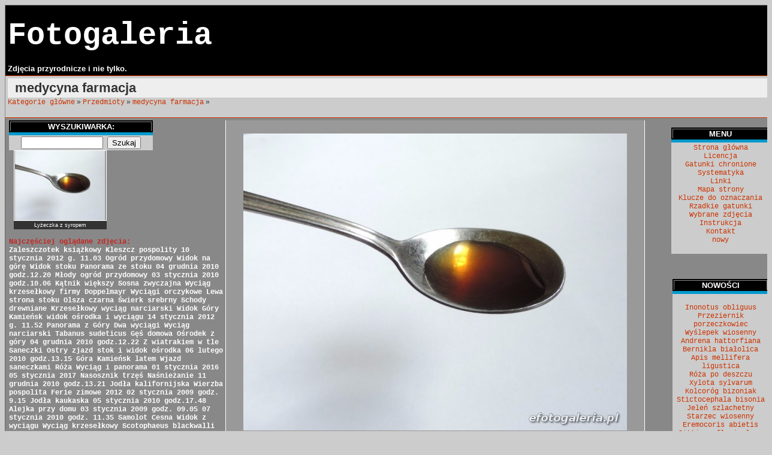

--- FILE ---
content_type: text/html; charset=UTF-8
request_url: https://efotogaleria.pl/index.php?m=2104&ktore=5386
body_size: 5231
content:


<!DOCTYPE html PUBLIC "-//W3C//DTD XHTML 1.0 Transitional//EN" "https://www.w3.org/TR/xhtml1/DTD/xhtml1-transitional.dtd">
<html xmlns="https://www.w3.org/1999/xhtml">
<head>
<title>Łyżeczka z syropem Fotogaleria, zdjęcia, wybierz kategorię: Insecta, Hymenoptera, Diptera, Coleoptera. Fungi, Rosopsida.  </title>
<meta http-equiv="Content-Type" content="text/html; charset=utf-8" />
<meta name="description" content="Łyżeczka z syropem. Łyżeczka do herbaty z syropem na kaszel. Fotogaleria. Insecta, Hymenoptera, Diptera, Coleoptera. Fungi, Rosopsida.
Znajdziesz tu kategorie główne: przyroda, ludzie, miejsca, technika, przedmioty i podkategorie: pajęczaki, muchówki,
 błonkówki, rzemlik topolowiec i inne." />
<meta name="keywords" content="Łyżeczka,z,syropem,Łyżeczka,do,herbaty,z,syropem,na,kaszel,fotogaleria,zdjęcia,fotografia,Fotogaleria.Insecta,Hymenoptera,Diptera,Coleoptera,Fungi,Rosopsida." />
<meta name="ROBOTS" content="INDEX,FOLLOW,ALL" />
<meta name="Author" content="BAI" />

<meta name="classification" content="Fotogaleria." />
<script src="https://ajax.googleapis.com/ajax/libs/jquery/1.7.2/jquery.min.js"></script>
<link rel="stylesheet" href="style.css?v=2" type="text/css" />
</head>



    <body bgcolor="#cccccc" text="#000000" >

<table width="1280" border="0" cellspacing="0" cellpadding="4" align="center" class="tytul">
  <tr>
    <td>
      <div align="left"><h1><a href="/">Fotogaleria</a></h1>Zdjęcia przyrodnicze i nie tylko.
                </div>
   </td>
    <td width="730">
	
<div align="right">
<!--BANERY-->


 <table width="500" border="0" cellspacing="0" cellpadding="2">
  <tr>

  </tr>
</table>



</div>
    </td></tr>
</table>






<table width="1280" border="0" cellspacing="0" cellpadding="4" align="center" class="menu">
  <tr>
    <td> <h2 class="category-name">medycyna farmacja</h2><a href="index.php">Kategorie główne</a> &raquo; <a href="?m=126">Przedmioty</a> &raquo; <a href="?m=2104">medycyna farmacja</a> &raquo; <br /><br />
    </td>
  </tr>
</table>
<table width="1280" border="0" cellspacing="0" cellpadding="2" align="center" class="fotki">
  <tr>
    <td width="1100" valign="top">
      <table width="1100" border="0" cellspacing="0" cellpadding="2" align="center">
        <tr>

          <td width="240" valign="top" class="podzial">
		  
	
	       <table width="240" border="0" cellspacing="0" cellpadding="2" align="left">
  <tr>
    <td bgcolor="#000000" width="160"><div align="center" class="tytul">WYSZUKIWARKA: </div></td>
  </tr>
  <tr>
    <td bgcolor="#0099CC" height="1" width="160"></td>
  </tr>
  <tr>
    <td bgcolor="#CCCCCC" width="160"><div align="center">
      <form id="form1" name="form1" method="post" action="?id=szukaj">
        <input name="szukaj" type="text" size="15" />
        <input type="submit" name="Submit" value="Szukaj" />
    </form>
      </div></td>
  </tr>
</table>
		  
           <br />
		<table width="340" border="0" cellspacing="0" cellpadding="0">
						<tr>
		  <td width="170" height="120" valign="middle"> 
			<table width="155" border="0" cellspacing="0" cellpadding="0" align="center">
                    <tr> 
                      <td  class="ramki_mala" height="105"> 
                        <div align="center"><a href="index.php?m=2104&amp;ktore=5386"><img src="zdjecia/mini/5386m.jpeg" border="0" alt="Łyżeczka z syropem" class="zdjecie-mini" width="150" /></a></div>
                      </td>
                    </tr>
                    <tr> 
                      <td  class="opisik" height="12"> 
			  <table width="155" border="0" cellspacing="0" cellpadding="2" class="opisik">
                            <tr>
                              <td width="155"> 
                                <div align="center">Łyżeczka z syropem</div>
                              </td>
                            </tr>
                          </table>
                      </td>
                    </tr>
                  </table>
                </td>
				 
		<td></td>
		</tr>
		 </table>
		 
<br /><b style="color:#C52620"> Najczęściej oglądane zdjęcia:</b>
            <br /><b  </b> <a href="?m=78&amp;ktore=1066" class="podzial"><b>Zaleszczotek książkowy</b></a> <a href="?m=78&amp;ktore=1067" class="podzial"><b>Kleszcz pospolity</b></a> <a href="?m=1559&amp;ktore=3764" class="podzial"><b>10 stycznia 2012 g. 11.03</b></a> <a href="?m=835&amp;ktore=1410" class="podzial"><b>Ogród przydomowy</b></a> <a href="?m=987&amp;ktore=1648" class="podzial"><b>Widok na górę</b></a> <a href="?m=987&amp;ktore=1645" class="podzial"><b>Widok stoku</b></a> <a href="?m=987&amp;ktore=1661" class="podzial"><b>Panorama ze stoku</b></a> <a href="?m=1532&amp;ktore=3643" class="podzial"><b>04 grudnia 2010 godz.12.20</b></a> <a href="?m=835&amp;ktore=1411" class="podzial"><b>Młody ogród przydomowy</b></a> <a href="?m=1455&amp;ktore=3305" class="podzial"><b>03 stycznia 2010 godz.10.06</b></a> <a href="?m=78&amp;ktore=170" class="podzial"><b>Kątnik większy</b></a> <a href="?m=222&amp;ktore=1053" class="podzial"><b>Sosna zwyczajna</b></a> <a href="?m=1002&amp;ktore=1674" class="podzial"><b>Wyciąg krzesełkowy firmy Doppelmayr</b></a> <a href="?m=1002&amp;ktore=2824" class="podzial"><b>Wyciągi orczykowe</b></a> <a href="?m=986&amp;ktore=1646" class="podzial"><b>Lewa strona stoku</b></a> <a href="?m=222&amp;ktore=1058" class="podzial"><b>Olsza czarna</b></a> <a href="?m=222&amp;ktore=627" class="podzial"><b>Świerk srebrny</b></a> <a href="?m=126&amp;ktore=1872" class="podzial"><b>Schody drewniane</b></a> <a href="?m=1002&amp;ktore=2823" class="podzial"><b>Krzesełkowy wyciąg narciarski</b></a> <a href="?m=986&amp;ktore=1647" class="podzial"><b>Widok Góry Kamieńsk</b></a> <a href="?m=986&amp;ktore=1657" class="podzial"><b>widok ośrodka i wyciągu</b></a> <a href="?m=1559&amp;ktore=3766" class="podzial"><b>14 stycznia 2012 g. 11.52</b></a> <a href="?m=986&amp;ktore=1649" class="podzial"><b>Panorama z Góry</b></a> <a href="?m=1002&amp;ktore=2825" class="podzial"><b>Dwa wyciągi</b></a> <a href="?m=1002&amp;ktore=2822" class="podzial"><b>Wyciąg narciarski</b></a> <a href="?m=84&amp;ktore=1042" class="podzial"><b>Tabanus sudeticus</b></a> <a href="?m=1532&amp;ktore=3644" class="podzial"><b></b></a> <a href="?m=89&amp;ktore=532" class="podzial"><b>Gęś domowa</b></a> <a href="?m=986&amp;ktore=1653" class="podzial"><b>Ośrodek z góry</b></a> <a href="?m=1532&amp;ktore=3645" class="podzial"><b>04 grudnia 2010 godz.12.22</b></a> <a href="?m=1002&amp;ktore=2199" class="podzial"><b>Z wiatrakiem w tle</b></a> <a href="?m=1127&amp;ktore=2201" class="podzial"><b>Saneczki</b></a> <a href="?m=1127&amp;ktore=2203" class="podzial"><b>Ostry zjazd</b></a> <a href="?m=988&amp;ktore=1663" class="podzial"><b>stok i widok ośrodka</b></a> <a href="?m=1454&amp;ktore=3374" class="podzial"><b>06 lutego 2010 godz.13.15</b></a> <a href="?m=986&amp;ktore=2165" class="podzial"><b>Góra Kamieńsk latem</b></a> <a href="?m=1127&amp;ktore=2186" class="podzial"><b>Wjazd saneczkami</b></a> <a href="?m=1576&amp;ktore=1123" class="podzial"><b>Róża</b></a> <a href="?m=988&amp;ktore=1662" class="podzial"><b>Wyciąg i panorama</b></a> <a href="?m=2032&amp;ktore=5153" class="podzial"><b>01 stycznia 2016</b></a> <a href="?m=2073&amp;ktore=5275" class="podzial"><b>05 stycznia 2017</b></a> <a href="?m=78&amp;ktore=186" class="podzial"><b>Nasosznik trzęś</b></a> <a href="?m=986&amp;ktore=1642" class="podzial"><b>Naśnieżanie</b></a> <a href="?m=1532&amp;ktore=3656" class="podzial"><b>11 grudnia 2010 godz.13.21</b></a> <a href="?m=443&amp;ktore=1150" class="podzial"><b>Jodła kalifornijska</b></a> <a href="?m=222&amp;ktore=1059" class="podzial"><b>Wierzba pospolita</b></a> <a href="?m=1559&amp;ktore=3818" class="podzial"><b>Ferie zimowe 2012</b></a> <a href="?m=1277&amp;ktore=2607" class="podzial"><b>02 stycznia 2009 godz. 9.15</b></a> <a href="?m=443&amp;ktore=1608" class="podzial"><b>Jodła kaukaska</b></a> <a href="?m=1455&amp;ktore=3314" class="podzial"><b>05 stycznia 2010 godz.17.48</b></a> <a href="?m=835&amp;ktore=1412" class="podzial"><b>Alejka przy domu</b></a> <a href="?m=1277&amp;ktore=2613" class="podzial"><b>03 stycznia 2009 godz. 09.05</b></a> <a href="?m=1455&amp;ktore=3322" class="podzial"><b>07 stycznia 2010 godz. 11.35</b></a> <a href="?m=986&amp;ktore=2190" class="podzial"><b>Samolot Cesna</b></a> <a href="?m=988&amp;ktore=2196" class="podzial"><b>Widok z wyciągu</b></a> <a href="?m=1002&amp;ktore=1660" class="podzial"><b>Wyciąg krzesełkowy</b></a> <a href="?m=78&amp;ktore=172" class="podzial"><b>Scotophaeus blackwalli</b></a> <a href="?m=1127&amp;ktore=2194" class="podzial"><b>Trasa saneczkowa</b></a> <a href="?m=990&amp;ktore=1658" class="podzial"><b>szusowanie</b></a> <a href="?m=988&amp;ktore=2195" class="podzial"><b>Stok ze szczytu</b></a> <a href="?m=1127&amp;ktore=2162" class="podzial"><b>fragment toru</b></a> <a href="?m=1277&amp;ktore=2599" class="podzial"><b>01 styczeń 2009 godz. 11.32</b></a> <a href="?m=1127&amp;ktore=2187" class="podzial"><b>Zjazd saneczkami</b></a> <a href="?m=222&amp;ktore=1085" class="podzial"><b>Klon zwyczajny</b></a> <a href="?m=1127&amp;ktore=2188" class="podzial"><b>Początek toru saneczkowego</b></a> <a href="?m=1455&amp;ktore=3333" class="podzial"><b>10 stycznia 2010 godz. 11.51</b></a> <a href="?m=1127&amp;ktore=2204" class="podzial"><b>tor saneczkowy</b></a> <a href="?m=58&amp;ktore=1334" class="podzial"><b>Sum indyjski</b></a> <a href="?m=78&amp;ktore=168" class="podzial"><b>Tygrzyk paskowany</b></a> <a href="?m=988&amp;ktore=1644" class="podzial"><b>widok z góry</b></a> <a href="?m=78&amp;ktore=173" class="podzial"><b>Kosarz</b></a> <a href="?m=988&amp;ktore=2198" class="podzial"><b>Widok na Elektrownię</b></a> <a href="?m=990&amp;ktore=1659" class="podzial"><b>dziecko na stoku</b></a> <a href="?m=986&amp;ktore=2193" class="podzial"><b>Na szczycie</b></a> <a href="?m=222&amp;ktore=1060" class="podzial"><b>Brzoza brodawkowata</b></a><div style="background-color: #ffffff; padding: 2px; width: auto;"><a href="najczesciej_ogladane.php">więcej >></a></div><br /><br /></td><td width="700" height="550" valign="top">
                <table width="700" border="0" cellspacing="0" cellpadding="2" class="duze_f">
                  <tr>
                        <td bgcolor="#999999" width="700">
                          <div align="center"><img style="max-width:640px; margin: 20px" src="zdjecia/5386.jpeg" alt="Łyżeczka z syropem" /></div>
                        </td>
                  </tr>
                  <tr>
                        <td bgcolor="#FFFFFF" height="190" align="center"> <br />
							<h2>Łyżeczka z syropem</h2>
							<table width="98%" border="0" cellspacing="0" cellpadding="2" align="center" class="tekst">
                                <tr>
                                  <td><b>Aparat:</b> Nikon P520</td>
                                </tr>
                                <tr>
                                  <td><b>Gdzie zrobione:</b> Napoleonów</td>
                                </tr>
                                <tr>
                                  <td><b>Opis: </b>Łyżeczka z syropem. Łyżeczka do herbaty z syropem na kaszel.</td>
                                </tr>
                                <tr>
                                  <td><b>Data zdjęcia: </b>2017-05-21 <b>Data dodania:</b> 2017-05-21</td>
                                </tr>
                                        </table>
                          <form action="index.php?id=blad" method="post">
          <input name="m" type="hidden" value="2104" /><input name="ktore" type="hidden" value="5386" /><input name="button" type="submit" value="Szybki kontakt" /></form> </td>
                  </tr> </table><div style="margin:10px;">				 
				  <h2 style="text-align: center;">REKLAMA</h2>



<a href="https://tomaszowmaz.pl/" title="Profesjonalne strony internetowe Tomaszów Mazowiecki" target="_blank">
    <strong>Profesjonalne Strony WWW Tomaszów Mazowiecki</strong> - Projektowanie, Pozycjonowanie SEO & Hosting ✅ 25 lat doświadczenia ✅ Nowoczesne strony z CMS ✅ Skuteczne pozycjonowanie w Google ✅ Kampanie Google Ads ✅ Bezpieczeństwo WordPress
</a>

<p style="text-align: center;">
    <a href="https://ekofoll.pl/" target="_blank" style="cursor: pointer;">
        <img style="display: block; margin-left: auto; margin-right: auto;" src="https://tomaszowmaz.pl/img/ekofoll_logo.webp" alt="EKOFOLL - Baseny, oczka wodne, folie olejoodporne" width="62" height="61" border="0" />
    </a>
</p>



<p style="text-align: center;">
    <a href="https://rafak.pl/" target="_blank" style="cursor: pointer;">
        <img style="display: block; margin-left: auto; margin-right: auto;" src="https://tomaszowmaz.pl/img/rafak_logo.webp" alt="RAFAK Pokrycia dachowe, dachy, firma dekarska, Tomaszów Maz." width="120" height="34" border="0" />
    </a>
</p>


<p style="text-align: center;">
    <a href="https://tip-top-opony.pl/" target="_blank" style="cursor: pointer;">
        <img style="display: block; margin-left: auto; margin-right: auto;" src="https://tomaszowmaz.pl/img/tip%20top%20opony.webp" alt="Opony Bełchat&oacute;w Wulkanizacja TIP-TOP" width="62" height="61" border="0" />
    </a>
	</p>
	
	
	<!-- 
	<p style="text-align: center;">
    <a href="https://formamed.pl/" target="_blank" style="cursor: pointer;">
        <img style="display: block; margin-left: auto; margin-right: auto;" src="https://tomaszowmaz.pl/img/formamed-logo.webp" alt="Centrum Dentystyczno - Stomatologiczne" width="140" height="25" border="0" />
    </a>
	
	-->
	
	</p>

</div>
<br /><br />


<!-- Treść komentarza #ABC  --> 

                        </td>
          </tr>
        </table></td>

		
    <td rowspan="2" width="160" valign="top">
	
																<!-- Treść komentarza Prawa kolumna */  --> 
	
      <div align="center"><br />
<table width="165" border="0" cellspacing="0" cellpadding="2">
  <tr> 
    <td bgcolor="#000000" width="160"> 
      <div align="center" class="tytul">MENU</div>
    </td>
  </tr>
  <tr> 
    <td bgcolor="#0099CC" height="1" width="160"></td>
  </tr>
  <tr> 
    <td bgcolor="#CCCCCC" width="160" class="tekst" valign="top"> 
      <div align="center">
        <a href="podstrona.php?id=15">Strona główna</a><br /><a href="podstrona.php?id=9">Licencja</a><br /><a href="podstrona.php?id=10">Gatunki chronione</a><br /><a href="podstrona.php?id=12">Systematyka</a><br /><a href="podstrona.php?id=13">Linki</a><br /><a href="podstrona.php?id=2">Mapa strony</a><br /><a href="podstrona.php?id=3">Klucze do oznaczania</a><br /><a href="podstrona.php?id=17">Rzadkie gatunki</a><br /><a href="podstrona.php?id=18">Wybrane zdjęcia</a><br /><a href="podstrona.php?id=19">Instrukcja</a><br /><a href="podstrona.php?id=20">Kontakt</a><br /><a href="podstrona.php?id=21">nowy</a><br />        <br />
      </div>
    </td>
  </tr>
</table>

    <br /><br />
                  
					  
       <table width="160" border="0" cellspacing="0" cellpadding="0" align="center">
	   
  </tr>
</table>
<br />
<table width="160" border="0" cellspacing="0" cellpadding="2" align="center">
          <tr>
            <td bgcolor="#000000" width="160">
              <div align="center" class="tytul">NOWOŚCI</div>
            </td>
          </tr>
          <tr>
            <td bgcolor="#0099CC" height="1" width="160"></td>
          </tr>
          <tr>
            <td bgcolor="#CCCCCC" width="160">
              <div align="center">
            <br />  <a href="https://efotogaleria.pl/index.php?m=1000&amp;ktore=5954">Inonotus obliguus</a><br />  <a href="https://efotogaleria.pl/index.php?m=1185&amp;ktore=5953">Przeziernik porzeczkowiec</a><br />  <a href="https://efotogaleria.pl/index.php?m=1729&amp;ktore=5952">Wyślepek wiosenny</a><br />  <a href="https://efotogaleria.pl/index.php?m=1181&amp;ktore=5951">Andrena hattorfiana</a><br />  <a href="https://efotogaleria.pl/index.php?m=546&amp;ktore=5950">Bernikla białolica</a><br />  <a href="https://efotogaleria.pl/index.php?m=881&amp;ktore=5949">Apis mellifera ligustica</a><br />  <a href="https://efotogaleria.pl/index.php?m=1105&amp;ktore=5948">Róża po deszczu</a><br />  <a href="https://efotogaleria.pl/index.php?m=1658&amp;ktore=5947">Xylota sylvarum</a><br />  <a href="https://efotogaleria.pl/index.php?m=1669&amp;ktore=5946">Kolcoróg bizoniak</a><br />  <a href="https://efotogaleria.pl/index.php?m=2286&amp;ktore=5945">Stictocephala bisonia</a><br />  <a href="https://efotogaleria.pl/index.php?m=316&amp;ktore=5944">Jeleń szlachetny</a><br />  <a href="https://efotogaleria.pl/index.php?m=1758&amp;ktore=5943">Starzec wiosenny</a><br />  <a href="https://efotogaleria.pl/index.php?m=2285&amp;ktore=5942">Eremocoris abietis</a><br />  <a href="https://efotogaleria.pl/index.php?m=2061&amp;ktore=5941">Sitticus floricola - male</a><br />  <a href="https://efotogaleria.pl/index.php?m=490&amp;ktore=5940">Dendryphantes hastatus</a><br />  <a href="https://efotogaleria.pl/index.php?m=2284&amp;ktore=5939">Oxyethira flavicornis</a><br />  <a href="https://efotogaleria.pl/index.php?m=1225&amp;ktore=5938">Hydroptilidae</a><br />  <a href="https://efotogaleria.pl/index.php?m=1225&amp;ktore=5937">Agrypnia pagetana</a><br />  <a href="https://efotogaleria.pl/index.php?m=2283&amp;ktore=5936">06 stycznia 2020</a><br />  <a href="https://efotogaleria.pl/index.php?m=979&amp;ktore=5935">Trzęsak pomarańczowożółty.</a><br />  <a href="https://efotogaleria.pl/index.php?m=1796&amp;ktore=5934">Physconia</a><br />  <a href="https://efotogaleria.pl/index.php?m=210&amp;ktore=5933">Drzewo na polu</a><br />  <a href="https://efotogaleria.pl/index.php?m=1935&amp;ktore=5932">Truskawka</a><br />  <a href="https://efotogaleria.pl/index.php?m=798&amp;ktore=5931">Zimowit jesienny</a><br />  <a href="https://efotogaleria.pl/index.php?m=51&amp;ktore=5930">Śmigłowiec ratowniczy</a><br />  <a href="https://efotogaleria.pl/index.php?m=842&amp;ktore=5929">Lew</a><br />  <a href="https://efotogaleria.pl/index.php?m=2282&amp;ktore=5928">Okapi</a><br />  <a href="https://efotogaleria.pl/index.php?m=2281&amp;ktore=5927">Deconica montana</a><br />  <a href="https://efotogaleria.pl/index.php?m=2280&amp;ktore=5926">Wodnicha późna</a><br />  <a href="https://efotogaleria.pl/index.php?m=2280&amp;ktore=5925">Hygrophorus hypothejus</a><br />  <a href="https://efotogaleria.pl/index.php?m=2279&amp;ktore=5924">Kolczak Ch. campestre</a><br />  <a href="https://efotogaleria.pl/index.php?m=2279&amp;ktore=5923">Kolczak Cheiracanthium campestre</a><br />  <a href="https://efotogaleria.pl/index.php?m=2273&amp;ktore=5922">Cheiracanthium campestre</a><br />  <a href="https://efotogaleria.pl/index.php?m=935&amp;ktore=5921">Maślak sitarz</a><br />  <a href="https://efotogaleria.pl/index.php?m=258&amp;ktore=5920">Polydesmus complanatus</a><br />  <a href="https://efotogaleria.pl/index.php?m=478&amp;ktore=5919">Bursztyn bałtycki</a><br />  <a href="https://efotogaleria.pl/index.php?m=2276&amp;ktore=5918">Glistnik jaskółcze ziele</a><br />  <a href="https://efotogaleria.pl/index.php?m=2275&amp;ktore=5917">Marpissa muscosa</a><br />  <a href="https://efotogaleria.pl/index.php?m=402&amp;ktore=5916">Mewa śmieszka</a><br />  <a href="https://efotogaleria.pl/index.php?m=490&amp;ktore=5913">Marpissa muscosa</a><br />
                         <a href="ostatnie.php">więcej >></a>
                        <br />
              </div>
            </td>
          </tr>
		  
        </table>
		
 <!-- Treść komentarza Koniec prawej kolumny -->  
		
        <br /><br />
      </div>
    </td>
  </tr>

  <tr>
    <td><pudelko></pudelko>
    </td>
  </tr>
  

</table>



<table width="1280" border="0" cellspacing="0" cellpadding="2" align="center" class="stopka">
  <tr>
    <td width="1280">
      <div align="center">
    
     | <a href="https://entomo.pl/forum/" target="_blank">Polskie Forum Entomologiczne</a>
 	 | <a href="https://entomo.pl" target="_blank">Motyle i Chrząszcze Polski</a>
	 | <a href="https://tomaszowmaz.pl" target="_blank">Strony internetowe</a>
     | <a href="https://katalogbai.pl/" target="_blank">Ogólnopolski Katalog Firm</a>
     | <a href="https://formamed.pl" target="_blank">Centrum Dentystyczno-Stomatologiczne </a> |
     | <a href="https://ekofoll.pl" target="_blank">Baseny, folie do oczek - EKOFOLL </a> |
	 | <a href="https://www.gorakamiensk.eu/" target="_blank">Góra Kamieńsk</a> |
	 
      </div>
    </td>
    <td width="22"><a href="?id=admin&amp;m=2104" class="admin">&nbsp; &nbsp;&nbsp;&nbsp;</a></td>
  </tr>
</table>
</body>
</html>

<!-- Google tag (gtag.js) -->
<script async src="https://www.googletagmanager.com/gtag/js?id=G-8GC9HQVW8P"></script>
<script>
  window.dataLayer = window.dataLayer || [];
  function gtag(){dataLayer.push(arguments);}
  gtag('js', new Date());

  gtag('config', 'G-8GC9HQVW8P');
</script>